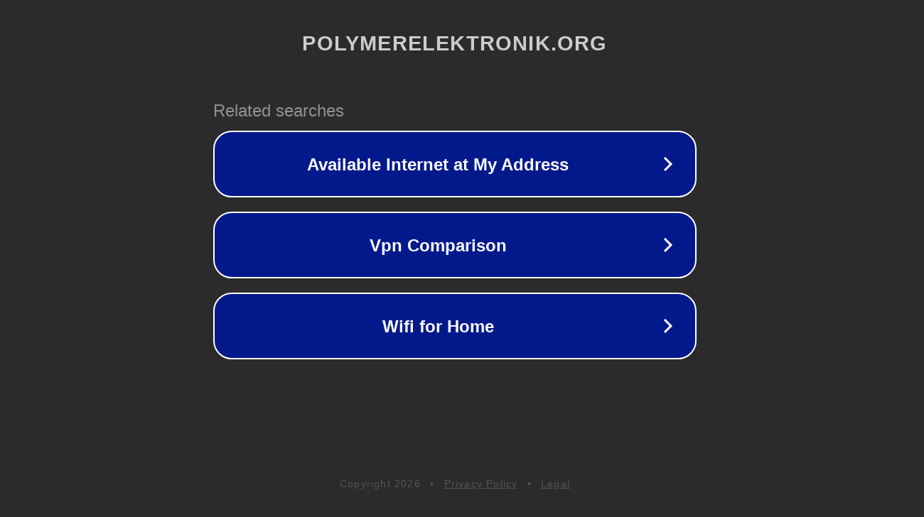

--- FILE ---
content_type: text/html; charset=utf-8
request_url: http://ww25.polymerelektronik.org/health-news/stop-use-of-ivermectin-for-covid-19-ama-pharmacist-groups/?subid1=20240524-1039-03ed-ba52-29c5a3945984
body_size: 1290
content:
<!doctype html>
<html data-adblockkey="MFwwDQYJKoZIhvcNAQEBBQADSwAwSAJBANDrp2lz7AOmADaN8tA50LsWcjLFyQFcb/P2Txc58oYOeILb3vBw7J6f4pamkAQVSQuqYsKx3YzdUHCvbVZvFUsCAwEAAQ==_v41rbuVxyBCm8W4bSDf7matNdB31Bs/RKJFp4jT21kYCim2m75sKq3QVcrjfGCKZ68gYV3Mq3mHST3RYAoltAQ==" lang="en" style="background: #2B2B2B;">
<head>
    <meta charset="utf-8">
    <meta name="viewport" content="width=device-width, initial-scale=1">
    <link rel="icon" href="[data-uri]">
    <link rel="preconnect" href="https://www.google.com" crossorigin>
</head>
<body>
<div id="target" style="opacity: 0"></div>
<script>window.park = "[base64]";</script>
<script src="/bsHlmLYLQ.js"></script>
</body>
</html>
